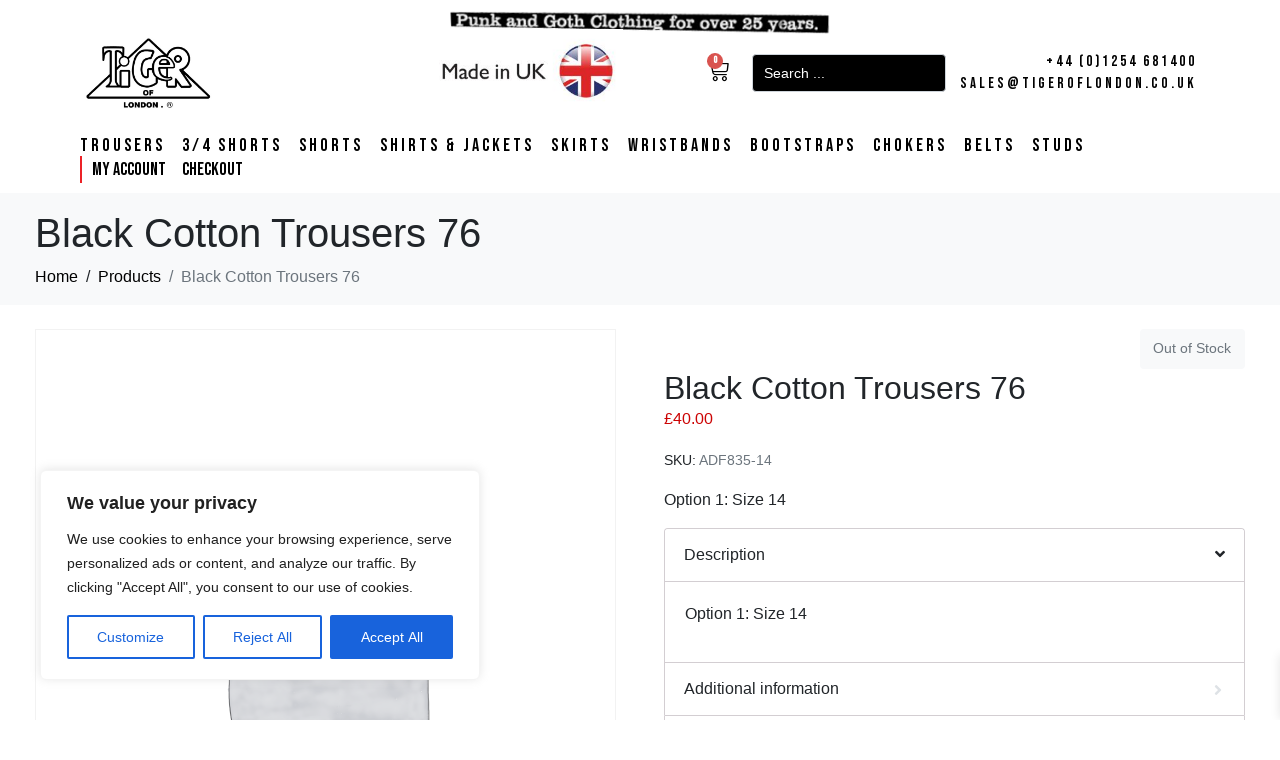

--- FILE ---
content_type: text/css
request_url: https://www.tigeroflondon.co.uk/wp-content/uploads/elementor/css/post-9.css?ver=1735297056
body_size: 12802
content:
.elementor-9 .elementor-element.elementor-element-c4a11e3{margin-top:0px;margin-bottom:-15px;}.elementor-9 .elementor-element.elementor-element-f7d9611 > .elementor-element-populated{padding:10px 0px 0px 0px;}.elementor-9 .elementor-element.elementor-element-058a9ae > .elementor-element-populated{padding:10px 0px 0px 0px;}.elementor-9 .elementor-element.elementor-element-670e4e1{text-align:center;}.elementor-9 .elementor-element.elementor-element-b35fefe > .elementor-container > .elementor-column > .elementor-widget-wrap{align-content:center;align-items:center;}.elementor-9 .elementor-element.elementor-element-f430606 .raven-site-logo img, .elementor-9 .elementor-element.elementor-element-f430606 .raven-site-logo svg{width:50%;}.elementor-9 .elementor-element.elementor-element-f430606 .raven-site-logo{text-align:left;}.elementor-9 .elementor-element.elementor-element-ddd4915{text-align:center;}.elementor-9 .elementor-element.elementor-element-ddd4915 img{width:60%;}.elementor-9 .elementor-element.elementor-element-4d00a1c.elementor-column > .elementor-widget-wrap{justify-content:space-between;}.elementor-9 .elementor-element.elementor-element-8950f1d{--divider-style:solid;--subtotal-divider-style:solid;--elementor-remove-from-cart-button:none;--remove-from-cart-button:block;--toggle-button-icon-color:var( --e-global-color-a4b0354 );--toggle-button-border-width:0px;--toggle-button-border-radius:0px;--toggle-icon-size:22px;--toggle-icon-padding:0px 0px 0px 0px;--cart-border-style:none;--cart-footer-layout:1fr 1fr;--products-max-height-sidecart:calc(100vh - 240px);--products-max-height-minicart:calc(100vh - 385px);width:auto;max-width:auto;}.elementor-9 .elementor-element.elementor-element-8950f1d .widget_shopping_cart_content{--subtotal-divider-left-width:0;--subtotal-divider-right-width:0;}.elementor-9 .elementor-element.elementor-element-280d502 .jet-ajax-search__field{color:#FFFFFF;background-color:#000000;}.elementor-9 .elementor-element.elementor-element-280d502 .jet-ajax-search__results-area{box-shadow:0px 0px 10px 0px rgba(0,0,0,0.5);}.elementor-9 .elementor-element.elementor-element-280d502{width:auto;max-width:auto;}.elementor-9 .elementor-element.elementor-element-e10d9e3.elementor-column > .elementor-widget-wrap{justify-content:flex-end;}.elementor-9 .elementor-element.elementor-element-731f976 .elementor-icon-list-icon i{transition:color 0.3s;}.elementor-9 .elementor-element.elementor-element-731f976 .elementor-icon-list-icon svg{transition:fill 0.3s;}.elementor-9 .elementor-element.elementor-element-731f976{--e-icon-list-icon-size:14px;--icon-vertical-offset:0px;}.elementor-9 .elementor-element.elementor-element-731f976 .elementor-icon-list-item > .elementor-icon-list-text, .elementor-9 .elementor-element.elementor-element-731f976 .elementor-icon-list-item > a{font-family:"Bebas Neue", Sans-serif;font-size:15px;font-weight:400;letter-spacing:3px;}.elementor-9 .elementor-element.elementor-element-731f976 .elementor-icon-list-text{color:var( --e-global-color-a4b0354 );transition:color 0.3s;}.elementor-9 .elementor-element.elementor-element-351afe4 > .elementor-container > .elementor-column > .elementor-widget-wrap{align-content:center;align-items:center;}.elementor-9 .elementor-element.elementor-element-c283b3e > .elementor-container > .elementor-column > .elementor-widget-wrap{align-content:center;align-items:center;}.elementor-9 .elementor-element.elementor-element-913d62f .raven-site-logo img, .elementor-9 .elementor-element.elementor-element-913d62f .raven-site-logo svg{width:50%;}.elementor-9 .elementor-element.elementor-element-913d62f .raven-site-logo{text-align:left;}.elementor-9 .elementor-element.elementor-element-8541b9f .elementor-search-form{text-align:center;}.elementor-9 .elementor-element.elementor-element-8541b9f .elementor-search-form__toggle{--e-search-form-toggle-size:33px;}.elementor-9 .elementor-element.elementor-element-8541b9f .elementor-search-form__input,
					.elementor-9 .elementor-element.elementor-element-8541b9f .elementor-search-form__icon,
					.elementor-9 .elementor-element.elementor-element-8541b9f .elementor-lightbox .dialog-lightbox-close-button,
					.elementor-9 .elementor-element.elementor-element-8541b9f .elementor-lightbox .dialog-lightbox-close-button:hover,
					.elementor-9 .elementor-element.elementor-element-8541b9f.elementor-search-form--skin-full_screen input[type="search"].elementor-search-form__input{color:var( --e-global-color-6271667 );fill:var( --e-global-color-6271667 );}.elementor-9 .elementor-element.elementor-element-8541b9f:not(.elementor-search-form--skin-full_screen) .elementor-search-form__container{border-radius:0px;}.elementor-9 .elementor-element.elementor-element-8541b9f.elementor-search-form--skin-full_screen input[type="search"].elementor-search-form__input{border-radius:0px;}.elementor-9 .elementor-element.elementor-element-8541b9f{width:auto;max-width:auto;}.elementor-9 .elementor-element.elementor-element-b8b1eb7 .raven-shopping-cart-wrap{text-align:left;}.elementor-9 .elementor-element.elementor-element-1d33cc9 .raven-nav-menu-main .raven-nav-menu > li > a.raven-menu-item{color:var( --e-global-color-a4b0354 );background-color:var( --e-global-color-a4b0354 );}.elementor-9 .elementor-element.elementor-element-1d33cc9 .raven-nav-menu-main .raven-submenu > li:not(:last-child){border-bottom-width:1px;}.elementor-9 .elementor-element.elementor-element-1d33cc9 .raven-nav-menu-mobile .raven-nav-menu li > a{padding:8px 32px 8px 32px;}.elementor-9 .elementor-element.elementor-element-1d33cc9 .raven-nav-menu-toggle{text-align:center;}.elementor-9 .elementor-element.elementor-element-7e2ef48 > .elementor-container > .elementor-column > .elementor-widget-wrap{align-content:center;align-items:center;}.elementor-9 .elementor-element.elementor-element-5c321ff.elementor-column > .elementor-widget-wrap{justify-content:space-between;}.elementor-9 .elementor-element.elementor-element-65923a8 .elementor-menu-toggle{margin:0 auto;}.elementor-9 .elementor-element.elementor-element-65923a8 .elementor-nav-menu .elementor-item{font-family:"Bebas Neue", Sans-serif;font-size:18px;font-weight:400;letter-spacing:3px;}.elementor-9 .elementor-element.elementor-element-65923a8 .elementor-nav-menu--main .elementor-item{color:var( --e-global-color-a4b0354 );fill:var( --e-global-color-a4b0354 );padding-left:0px;padding-right:0px;padding-top:0px;padding-bottom:0px;}.elementor-9 .elementor-element.elementor-element-65923a8 .elementor-nav-menu--main .elementor-item:hover,
					.elementor-9 .elementor-element.elementor-element-65923a8 .elementor-nav-menu--main .elementor-item.elementor-item-active,
					.elementor-9 .elementor-element.elementor-element-65923a8 .elementor-nav-menu--main .elementor-item.highlighted,
					.elementor-9 .elementor-element.elementor-element-65923a8 .elementor-nav-menu--main .elementor-item:focus{color:var( --e-global-color-accent );fill:var( --e-global-color-accent );}.elementor-9 .elementor-element.elementor-element-65923a8 .elementor-nav-menu--main .elementor-item.elementor-item-active{color:var( --e-global-color-accent );}.elementor-9 .elementor-element.elementor-element-65923a8 .e--pointer-framed .elementor-item:before{border-width:0px;}.elementor-9 .elementor-element.elementor-element-65923a8 .e--pointer-framed.e--animation-draw .elementor-item:before{border-width:0 0 0px 0px;}.elementor-9 .elementor-element.elementor-element-65923a8 .e--pointer-framed.e--animation-draw .elementor-item:after{border-width:0px 0px 0 0;}.elementor-9 .elementor-element.elementor-element-65923a8 .e--pointer-framed.e--animation-corners .elementor-item:before{border-width:0px 0 0 0px;}.elementor-9 .elementor-element.elementor-element-65923a8 .e--pointer-framed.e--animation-corners .elementor-item:after{border-width:0 0px 0px 0;}.elementor-9 .elementor-element.elementor-element-65923a8 .e--pointer-underline .elementor-item:after,
					 .elementor-9 .elementor-element.elementor-element-65923a8 .e--pointer-overline .elementor-item:before,
					 .elementor-9 .elementor-element.elementor-element-65923a8 .e--pointer-double-line .elementor-item:before,
					 .elementor-9 .elementor-element.elementor-element-65923a8 .e--pointer-double-line .elementor-item:after{height:0px;}.elementor-9 .elementor-element.elementor-element-65923a8{--e-nav-menu-horizontal-menu-item-margin:calc( 17px / 2 );width:auto;max-width:auto;}.elementor-9 .elementor-element.elementor-element-65923a8 .elementor-nav-menu--main:not(.elementor-nav-menu--layout-horizontal) .elementor-nav-menu > li:not(:last-child){margin-bottom:17px;}.elementor-9 .elementor-element.elementor-element-8011eb7 .elementor-icon-list-icon i{transition:color 0.3s;}.elementor-9 .elementor-element.elementor-element-8011eb7 .elementor-icon-list-icon svg{transition:fill 0.3s;}.elementor-9 .elementor-element.elementor-element-8011eb7{--e-icon-list-icon-size:14px;--icon-vertical-offset:0px;width:auto;max-width:auto;}.elementor-9 .elementor-element.elementor-element-8011eb7 .elementor-icon-list-item > .elementor-icon-list-text, .elementor-9 .elementor-element.elementor-element-8011eb7 .elementor-icon-list-item > a{font-family:"Bebas Neue", Sans-serif;font-size:18px;font-weight:300;word-spacing:0px;}.elementor-9 .elementor-element.elementor-element-8011eb7 .elementor-icon-list-text{color:var( --e-global-color-a4b0354 );transition:color 0.3s;}.elementor-9 .elementor-element.elementor-element-8011eb7 > .elementor-widget-container{padding:0px 0px 0px 10px;border-style:solid;border-width:0px 0px 0px 2px;border-color:var( --e-global-color-accent );}@media(max-width:1024px){.elementor-9 .elementor-element.elementor-element-1d33cc9 .raven-nav-menu-toggle{text-align:right;}}@media(min-width:768px){.elementor-9 .elementor-element.elementor-element-275d460{width:30%;}.elementor-9 .elementor-element.elementor-element-4d00a1c{width:22.753%;}.elementor-9 .elementor-element.elementor-element-e10d9e3{width:22%;}}@media(max-width:767px){.elementor-9 .elementor-element.elementor-element-2ef4280{width:40%;}.elementor-9 .elementor-element.elementor-element-913d62f .raven-site-logo img, .elementor-9 .elementor-element.elementor-element-913d62f .raven-site-logo svg{width:100%;}.elementor-9 .elementor-element.elementor-element-c99c19e{width:20%;}.elementor-9 .elementor-element.elementor-element-c99c19e.elementor-column > .elementor-widget-wrap{justify-content:space-around;}.elementor-9 .elementor-element.elementor-element-c8afe51{width:20%;}.elementor-9 .elementor-element.elementor-element-c8afe51.elementor-column > .elementor-widget-wrap{justify-content:space-between;}.elementor-9 .elementor-element.elementor-element-b8b1eb7 .raven-shopping-cart-wrap{text-align:center;}.elementor-9 .elementor-element.elementor-element-f0c9ca9{width:20%;}.elementor-9 .elementor-element.elementor-element-f0c9ca9.elementor-column > .elementor-widget-wrap{justify-content:flex-end;}.elementor-9 .elementor-element.elementor-element-1d33cc9:not(.raven-nav-menu-stretch) .raven-nav-menu-mobile{margin-top:10px;}.elementor-9 .elementor-element.elementor-element-1d33cc9.raven-nav-menu-stretch .raven-nav-menu-mobile{top:auto !important;margin-top:10px;}.elementor-9 .elementor-element.elementor-element-1d33cc9 .raven-nav-menu-toggle-button{padding:10px 10px 10px 10px;color:var( --e-global-color-6271667 );background-color:var( --e-global-color-a4b0354 );}.elementor-9 .elementor-element.elementor-element-1d33cc9 .raven-nav-menu-toggle-button svg{fill:var( --e-global-color-6271667 );}.elementor-9 .elementor-element.elementor-element-1d33cc9 .hamburger-inner, .elementor-9 .elementor-element.elementor-element-1d33cc9 .hamburger-inner::after, .elementor-9 .elementor-element.elementor-element-1d33cc9 .hamburger-inner::before{background-color:var( --e-global-color-6271667 );}.elementor-9 .elementor-element.elementor-element-1d33cc9{width:auto;max-width:auto;}}/* Start custom CSS for section, class: .elementor-element-b35fefe */#headersearch .elementor-search-form__input{
    color:#fff !important;
    background: #000 !important;
    border: 1px solid #000000 !important;
}/* End custom CSS */
/* Start custom CSS for section, class: .elementor-element-351afe4 */#headersearch .elementor-search-form__input{
    color:#fff !important;
    background: #000 !important;
    border: 1px solid #000000 !important;
}/* End custom CSS */
/* Start custom CSS for section, class: .elementor-element-c283b3e */#headersearch .elementor-search-form__input{
    color:#fff !important;
    background: #000 !important;
    border: 1px solid #000000 !important;
}/* End custom CSS */
/* Start JX Custom Fonts CSS *//* End JX Custom Fonts CSS */
/* Start JX Custom Fonts CSS *//* End JX Custom Fonts CSS */
/* Start JX Custom Fonts CSS *//* End JX Custom Fonts CSS */

--- FILE ---
content_type: text/css
request_url: https://www.tigeroflondon.co.uk/wp-content/uploads/elementor/css/post-13.css?ver=1731590402
body_size: 3470
content:
.elementor-13 .elementor-element.elementor-element-33ac68f > .elementor-container > .elementor-column > .elementor-widget-wrap{align-content:center;align-items:center;}.elementor-13 .elementor-element.elementor-element-33ac68f:not(.elementor-motion-effects-element-type-background), .elementor-13 .elementor-element.elementor-element-33ac68f > .elementor-motion-effects-container > .elementor-motion-effects-layer{background-color:#272727;}.elementor-13 .elementor-element.elementor-element-33ac68f{transition:background 0.3s, border 0.3s, border-radius 0.3s, box-shadow 0.3s;padding:30px 0px 30px 0px;}.elementor-13 .elementor-element.elementor-element-33ac68f > .elementor-background-overlay{transition:background 0.3s, border-radius 0.3s, opacity 0.3s;}.elementor-13 .elementor-element.elementor-element-1e30585 .elementor-icon-list-items:not(.elementor-inline-items) .elementor-icon-list-item:not(:last-child){padding-bottom:calc(50px/2);}.elementor-13 .elementor-element.elementor-element-1e30585 .elementor-icon-list-items:not(.elementor-inline-items) .elementor-icon-list-item:not(:first-child){margin-top:calc(50px/2);}.elementor-13 .elementor-element.elementor-element-1e30585 .elementor-icon-list-items.elementor-inline-items .elementor-icon-list-item{margin-right:calc(50px/2);margin-left:calc(50px/2);}.elementor-13 .elementor-element.elementor-element-1e30585 .elementor-icon-list-items.elementor-inline-items{margin-right:calc(-50px/2);margin-left:calc(-50px/2);}body.rtl .elementor-13 .elementor-element.elementor-element-1e30585 .elementor-icon-list-items.elementor-inline-items .elementor-icon-list-item:after{left:calc(-50px/2);}body:not(.rtl) .elementor-13 .elementor-element.elementor-element-1e30585 .elementor-icon-list-items.elementor-inline-items .elementor-icon-list-item:after{right:calc(-50px/2);}.elementor-13 .elementor-element.elementor-element-1e30585 .elementor-icon-list-icon i{transition:color 0.3s;}.elementor-13 .elementor-element.elementor-element-1e30585 .elementor-icon-list-icon svg{transition:fill 0.3s;}.elementor-13 .elementor-element.elementor-element-1e30585{--e-icon-list-icon-size:14px;--icon-vertical-offset:0px;}.elementor-13 .elementor-element.elementor-element-1e30585 .elementor-icon-list-item > .elementor-icon-list-text, .elementor-13 .elementor-element.elementor-element-1e30585 .elementor-icon-list-item > a{font-family:"Bebas Neue", Sans-serif;font-weight:400;}.elementor-13 .elementor-element.elementor-element-1e30585 .elementor-icon-list-text{color:var( --e-global-color-6271667 );transition:color 0.3s;}.elementor-13 .elementor-element.elementor-element-f85fc96 > .elementor-container > .elementor-column > .elementor-widget-wrap{align-content:center;align-items:center;}.elementor-13 .elementor-element.elementor-element-f85fc96:not(.elementor-motion-effects-element-type-background), .elementor-13 .elementor-element.elementor-element-f85fc96 > .elementor-motion-effects-container > .elementor-motion-effects-layer{background-color:#686868;}.elementor-13 .elementor-element.elementor-element-f85fc96{transition:background 0.3s, border 0.3s, border-radius 0.3s, box-shadow 0.3s;}.elementor-13 .elementor-element.elementor-element-f85fc96 > .elementor-background-overlay{transition:background 0.3s, border-radius 0.3s, opacity 0.3s;}.elementor-13 .elementor-element.elementor-element-7a1c364{text-align:center;color:var( --e-global-color-6271667 );}/* Start JX Custom Fonts CSS *//* End JX Custom Fonts CSS */

--- FILE ---
content_type: application/javascript
request_url: https://www.tigeroflondon.co.uk/wp-content/plugins/jupiterx-core/includes/extensions/raven/assets/lib/smartmenus/jquery.smartmenus.min.js?ver=1.1.0
body_size: 24299
content:
!function(t){"function"==typeof define&&define.amd?define(["jquery"],t):"object"==typeof module&&"object"==typeof module.exports?module.exports=t(require("jquery")):t(jQuery)}(function($){var menuTrees=[],mouse=!1,touchEvents="ontouchstart"in window,mouseDetectionEnabled=!1,requestAnimationFrame=window.requestAnimationFrame||function(t){return setTimeout(t,1e3/60)},cancelAnimationFrame=window.cancelAnimationFrame||function(t){clearTimeout(t)},canAnimate=!!$.fn.animate;function initMouseDetection(t){var n,a,e,s=".smartmenus_mouse";mouseDetectionEnabled||t?mouseDetectionEnabled&&t&&($(document).off(s),mouseDetectionEnabled=!1):(n=!0,a=null,(e={mousemove:function(t){var e,s,i,o={x:t.pageX,y:t.pageY,timeStamp:(new Date).getTime()};a&&(e=Math.abs(a.x-o.x),s=Math.abs(a.y-o.y),(0<e||0<s)&&e<=2&&s<=2&&o.timeStamp-a.timeStamp<=300&&(mouse=!0,n&&((i=$(t.target).closest("a")).is("a")&&$.each(menuTrees,function(){if($.contains(this.$root[0],i[0]))return this.itemEnter({currentTarget:i[0]}),!1}),n=!1))),a=o}})[touchEvents?"touchstart":"pointerover pointermove pointerout MSPointerOver MSPointerMove MSPointerOut"]=function(t){isTouchEvent(t.originalEvent)&&(mouse=!1)},$(document).on(getEventsNS(e,s)),mouseDetectionEnabled=!0)}function isTouchEvent(t){return!/^(4|mouse)$/.test(t.pointerType)}function getEventsNS(t,e){e=e||"";var s={};for(var i in t)s[i.split(" ").join(e+" ")+e]=t[i];return s}return $.SmartMenus=function(t,e){this.$root=$(t),this.opts=e,this.rootId="",this.accessIdPrefix="",this.$subArrow=null,this.activatedItems=[],this.visibleSubMenus=[],this.showTimeout=0,this.hideTimeout=0,this.scrollTimeout=0,this.clickActivated=!1,this.focusActivated=!1,this.zIndexInc=0,this.idInc=0,this.$firstLink=null,this.$firstSub=null,this.disabled=!1,this.$disableOverlay=null,this.$touchScrollingSub=null,this.cssTransforms3d="perspective"in t.style||"webkitPerspective"in t.style,this.wasCollapsible=!1,this.init()},$.extend($.SmartMenus,{hideAll:function(){$.each(menuTrees,function(){this.menuHideAll()})},destroy:function(){for(;menuTrees.length;)menuTrees[0].destroy();initMouseDetection(!0)},prototype:{init:function(t){var e,s,i,o,n=this;t||(menuTrees.push(this),this.rootId=((new Date).getTime()+Math.random()+"").replace(/\D/g,""),this.accessIdPrefix="sm-"+this.rootId+"-",this.$root.hasClass("sm-rtl")&&(this.opts.rightToLeftSubMenus=!0),e=".smartmenus",this.$root.data("smartmenus",this).attr("data-smartmenus-id",this.rootId).dataSM("level",1).on(getEventsNS({"mouseover focusin":$.proxy(this.rootOver,this),"mouseout focusout":$.proxy(this.rootOut,this),keydown:$.proxy(this.rootKeyDown,this)},e)).on(getEventsNS({mouseenter:$.proxy(this.itemEnter,this),mouseleave:$.proxy(this.itemLeave,this),mousedown:$.proxy(this.itemDown,this),focus:$.proxy(this.itemFocus,this),blur:$.proxy(this.itemBlur,this),click:$.proxy(this.itemClick,this)},e),"a"),e+=this.rootId,this.opts.hideOnClick&&$(document).on(getEventsNS({touchstart:$.proxy(this.docTouchStart,this),touchmove:$.proxy(this.docTouchMove,this),touchend:$.proxy(this.docTouchEnd,this),click:$.proxy(this.docClick,this)},e)),$(window).on(getEventsNS({"resize orientationchange":$.proxy(this.winResize,this)},e)),this.opts.subIndicators&&(this.$subArrow=$("<span/>").addClass("sub-arrow"),this.opts.subIndicatorsText&&this.$subArrow.html(this.opts.subIndicatorsText)),initMouseDetection()),this.$firstSub=this.$root.find("ul.submenu, ul.sub-menu").each(function(){n.menuInit($(this))}).eq(0),this.$firstLink=this.$root.find("a").eq(0),this.opts.markCurrentItem&&(s=/(index|default)\.[^#\?\/]*/i,i=window.location.href.replace(s,""),o=i.replace(/#.*/,""),this.$root.find("a").each(function(){var t=this.href.replace(s,""),e=$(this);t!=i&&t!=o||(e.addClass("current"),n.opts.markCurrentTree&&e.parentsUntil("[data-smartmenus-id]","ul").each(function(){$(this).dataSM("parent-a").addClass("current")}))})),this.wasCollapsible=this.isCollapsible()},destroy:function(t){var e;t||(e=".smartmenus",this.$root.removeData("smartmenus").removeAttr("data-smartmenus-id").removeDataSM("level").off(e),e+=this.rootId,$(document).off(e),$(window).off(e),this.opts.subIndicators&&(this.$subArrow=null)),this.menuHideAll();var s=this;this.$root.find("ul").each(function(){var t=$(this);t.dataSM("scroll-arrows")&&t.dataSM("scroll-arrows").remove(),t.dataSM("shown-before")&&((s.opts.subMenusMinWidth||s.opts.subMenusMaxWidth)&&t.css({width:"",minWidth:"",maxWidth:""}).removeClass("sm-nowrap"),t.dataSM("scroll-arrows")&&t.dataSM("scroll-arrows").remove(),t.css({zIndex:"",top:"",left:"",marginLeft:"",marginTop:"",display:""})),0==(t.attr("id")||"").indexOf(s.accessIdPrefix)&&t.removeAttr("id")}).removeDataSM("in-mega").removeDataSM("shown-before").removeDataSM("scroll-arrows").removeDataSM("parent-a").removeDataSM("level").removeDataSM("beforefirstshowfired").removeAttr("role").removeAttr("aria-hidden").removeAttr("aria-labelledby").removeAttr("aria-expanded"),this.$root.find("a.has-submenu").each(function(){var t=$(this);0==t.attr("id").indexOf(s.accessIdPrefix)&&t.removeAttr("id")}).removeClass("has-submenu").removeDataSM("sub").removeAttr("aria-haspopup").removeAttr("aria-controls").removeAttr("aria-expanded").closest("li").removeDataSM("sub"),this.opts.subIndicators&&this.$root.find("span.sub-arrow").remove(),this.opts.markCurrentItem&&this.$root.find("a.current").removeClass("current"),t||(this.$root=null,this.$firstLink=null,this.$firstSub=null,this.$disableOverlay&&(this.$disableOverlay.remove(),this.$disableOverlay=null),menuTrees.splice($.inArray(this,menuTrees),1))},disable:function(t){var e;this.disabled||(this.menuHideAll(),t||this.opts.isPopup||!this.$root.is(":visible")||(e=this.$root.offset(),this.$disableOverlay=$('<div class="sm-jquery-disable-overlay"/>').css({position:"absolute",top:e.top,left:e.left,width:this.$root.outerWidth(),height:this.$root.outerHeight(),zIndex:this.getStartZIndex(!0),opacity:0}).appendTo(document.body)),this.disabled=!0)},docClick:function(t){this.$touchScrollingSub?this.$touchScrollingSub=null:(this.visibleSubMenus.length&&!$.contains(this.$root[0],t.target)||$(t.target).closest("a").length)&&this.menuHideAll()},docTouchEnd:function(t){var e;this.lastTouch&&(!this.visibleSubMenus.length||void 0!==this.lastTouch.x2&&this.lastTouch.x1!=this.lastTouch.x2||void 0!==this.lastTouch.y2&&this.lastTouch.y1!=this.lastTouch.y2||this.lastTouch.target&&$.contains(this.$root[0],this.lastTouch.target)||(this.hideTimeout&&(clearTimeout(this.hideTimeout),this.hideTimeout=0),(e=this).hideTimeout=setTimeout(function(){e.menuHideAll()},350)),this.lastTouch=null)},docTouchMove:function(t){var e;this.lastTouch&&(e=t.originalEvent.touches[0],this.lastTouch.x2=e.pageX,this.lastTouch.y2=e.pageY)},docTouchStart:function(t){var e=t.originalEvent.touches[0];this.lastTouch={x1:e.pageX,y1:e.pageY,target:e.target}},enable:function(){this.disabled&&(this.$disableOverlay&&(this.$disableOverlay.remove(),this.$disableOverlay=null),this.disabled=!1)},getClosestMenu:function(t){for(var e=$(t).closest("ul");e.dataSM("in-mega");)e=e.parent().closest("ul");return e[0]||null},getHeight:function(t){return this.getOffset(t,!0)},getOffset:function(t,e){var s;"none"==t.css("display")&&(s={position:t[0].style.position,visibility:t[0].style.visibility},t.css({position:"absolute",visibility:"hidden"}).show());var i=t[0].getBoundingClientRect&&t[0].getBoundingClientRect(),o=i&&(e?i.height||i.bottom-i.top:i.width||i.right-i.left);return o||0===o||(o=e?t[0].offsetHeight:t[0].offsetWidth),s&&t.hide().css(s),o},getStartZIndex:function(t){var e=parseInt(this[t?"$root":"$firstSub"].css("z-index"));return!t&&isNaN(e)&&(e=parseInt(this.$root.css("z-index"))),isNaN(e)?1:e},getTouchPoint:function(t){return t.touches&&t.touches[0]||t.changedTouches&&t.changedTouches[0]||t},getViewport:function(t){var e=t?"Height":"Width",s=document.documentElement["client"+e],i=window["inner"+e];return i&&(s=Math.min(s,i)),s},getViewportHeight:function(){return this.getViewport(!0)},getViewportWidth:function(){return this.getViewport()},getWidth:function(t){return this.getOffset(t)},handleEvents:function(){return!this.disabled&&this.isCSSOn()},handleItemEvents:function(t){return this.handleEvents()&&!this.isLinkInMegaMenu(t)},isCollapsible:function(){return"static"==this.$firstSub.css("position")},isCSSOn:function(){return"inline"!=this.$firstLink.css("display")},isFixed:function(){var t="fixed"==this.$root.css("position");return t||this.$root.parentsUntil("body").each(function(){if("fixed"==$(this).css("position"))return!(t=!0)}),t},isLinkInMegaMenu:function(t){return $(this.getClosestMenu(t[0])).hasClass("mega-menu")},isTouchMode:function(){return!mouse||this.opts.noMouseOver||this.isCollapsible()},itemActivate:function(t,e){var s,i,o=t.closest("ul"),n=o.dataSM("level");1<n&&(!this.activatedItems[n-2]||this.activatedItems[n-2][0]!=o.dataSM("parent-a")[0])&&(s=this,$(o.parentsUntil("[data-smartmenus-id]","ul").get().reverse()).add(o).each(function(){s.itemActivate($(this).dataSM("parent-a"))})),0<$(o).parents(".raven-megamenu-wrapper").length&&(n+=$(o).parents(".raven-megamenu-wrapper").length),this.isCollapsible()&&!e||this.menuHideSubMenus(this.activatedItems[n-1]&&this.activatedItems[n-1][0]==t[0]?n:n-1),this.activatedItems[n-1]=t,!1===this.$root.triggerHandler("activate.smapi",t[0])||(i=t.dataSM("sub"))&&(this.isTouchMode()||!this.opts.showOnClick||this.clickActivated)&&this.menuShow(i)},itemBlur:function(t){var e=$(t.currentTarget);this.handleItemEvents(e)&&this.$root.triggerHandler("blur.smapi",e[0])},itemClick:function(t){var e=$(t.currentTarget);if(this.handleItemEvents(e)){if(this.$touchScrollingSub&&this.$touchScrollingSub[0]==e.closest("ul")[0])return this.$touchScrollingSub=null,t.stopPropagation(),!1;if(!1===this.$root.triggerHandler("click.smapi",e[0]))return!1;var s=$(t.target).is(".sub-arrow"),i=e.dataSM("sub"),o=!!i&&2==i.dataSM("level"),n=this.isCollapsible(),a=/toggle$/.test(this.opts.collapsibleBehavior),r=/link$/.test(this.opts.collapsibleBehavior),h=/^accordion/.test(this.opts.collapsibleBehavior);if(i&&!i.is(":visible")){if((!r||!n||s)&&(this.opts.showOnClick&&o&&(this.clickActivated=!0),this.itemActivate(e,h),i.is(":visible")))return!(this.focusActivated=!0)}else if(n&&(a||s))return this.itemActivate(e,h),this.menuHide(i),a&&(this.focusActivated=!1),!1;return!(this.opts.showOnClick&&o||e.hasClass("disabled")||!1===this.$root.triggerHandler("select.smapi",e[0]))&&void 0}},itemDown:function(t){var e=$(t.currentTarget);this.handleItemEvents(e)&&e.dataSM("mousedown",!0)},itemEnter:function(t){var e,s=$(t.currentTarget);this.handleItemEvents(s)&&(this.isTouchMode()||(this.showTimeout&&(clearTimeout(this.showTimeout),this.showTimeout=0),(e=this).showTimeout=setTimeout(function(){e.itemActivate(s)},this.opts.showOnClick&&1==s.closest("ul").dataSM("level")?1:this.opts.showTimeout)),this.$root.triggerHandler("mouseenter.smapi",s[0]))},itemFocus:function(t){var e=$(t.currentTarget);this.handleItemEvents(e)&&(!this.focusActivated||this.isTouchMode()&&e.dataSM("mousedown")||this.activatedItems.length&&this.activatedItems[this.activatedItems.length-1][0]==e[0]||this.itemActivate(e,!0),this.$root.triggerHandler("focus.smapi",e[0]))},itemLeave:function(t){var e=$(t.currentTarget);this.handleItemEvents(e)&&(this.isTouchMode()||(e[0].blur(),this.showTimeout&&(clearTimeout(this.showTimeout),this.showTimeout=0)),e.removeDataSM("mousedown"),this.$root.triggerHandler("mouseleave.smapi",e[0]))},menuHide:function(t){var e,s;!1!==this.$root.triggerHandler("beforehide.smapi",t[0])&&(canAnimate&&t.stop(!0,!0),"none"!=t.css("display")&&(e=function(){t.css("z-index","")},this.isCollapsible()?canAnimate&&this.opts.collapsibleHideFunction?this.opts.collapsibleHideFunction.call(this,t,e):t.hide(this.opts.collapsibleHideDuration,e):canAnimate&&this.opts.hideFunction?this.opts.hideFunction.call(this,t,e):t.hide(this.opts.hideDuration,e),t.dataSM("scroll")&&(this.menuScrollStop(t),t.css({"touch-action":"","-ms-touch-action":"","-webkit-transform":"",transform:""}).off(".smartmenus_scroll").removeDataSM("scroll").dataSM("scroll-arrows").hide()),t.dataSM("parent-a").removeClass("highlighted").attr("aria-expanded","false"),t.attr({"aria-expanded":"false","aria-hidden":"true"}),s=t.dataSM("level"),this.activatedItems.splice(s-1,1),this.visibleSubMenus.splice($.inArray(t,this.visibleSubMenus),1),this.$root.triggerHandler("hide.smapi",t[0])))},menuHideAll:function(){this.showTimeout&&(clearTimeout(this.showTimeout),this.showTimeout=0);for(var t=this.opts.isPopup?1:0,e=this.visibleSubMenus.length-1;t<=e;e--)this.menuHide(this.visibleSubMenus[e]);this.opts.isPopup&&(canAnimate&&this.$root.stop(!0,!0),this.$root.is(":visible")&&(canAnimate&&this.opts.hideFunction?this.opts.hideFunction.call(this,this.$root):this.$root.hide(this.opts.hideDuration))),this.activatedItems=[],this.visibleSubMenus=[],this.clickActivated=!1,this.focusActivated=!1,this.zIndexInc=0,this.$root.triggerHandler("hideAll.smapi")},menuHideSubMenus:function(t){for(var e=this.activatedItems.length-1;t<=e;e--){var s=this.activatedItems[e].dataSM("sub");s&&this.menuHide(s)}},menuInit:function(t){if(!t.dataSM("in-mega")){t.hasClass("mega-menu")&&t.find("ul").dataSM("in-mega",!0);for(var e=2,s=t[0];(s=s.parentNode.parentNode)!=this.$root[0];)e++;var i=t.prevAll("a").eq(-1);i.length||(i=t.prevAll().find("a").eq(-1)),i.addClass("has-submenu").dataSM("sub",t),t.dataSM("parent-a",i).dataSM("level",e).parent().dataSM("sub",t);var o=i.attr("id")||this.accessIdPrefix+ ++this.idInc,n=t.attr("id")||this.accessIdPrefix+ ++this.idInc;i.attr({id:o,"aria-haspopup":"true","aria-controls":n,"aria-expanded":"false"}),t.attr({id:n,role:"group","aria-hidden":"true","aria-labelledby":o,"aria-expanded":"false"}),this.opts.subIndicators&&i[this.opts.subIndicatorsPos](this.$subArrow.clone())}},menuPosition:function(e){var t,s,i,o,n,a,r=e.dataSM("parent-a"),h=r.closest("li"),u=h.parent(),l=e.dataSM("level"),c=this.getWidth(e),d=this.getHeight(e),m=r.offset(),p=m.left,f=m.top,v=this.getWidth(r),b=this.getHeight(r),S=$(window),g=S.scrollLeft(),w=S.scrollTop(),M=this.getViewportWidth(),T=this.getViewportHeight(),y=u.parent().is("[data-sm-horizontal-sub]")||2==l&&!u.hasClass("sm-vertical"),I=this.opts.rightToLeftSubMenus&&!h.is("[data-sm-reverse]")||!this.opts.rightToLeftSubMenus&&h.is("[data-sm-reverse]"),x=2==l?this.opts.mainMenuSubOffsetX:this.opts.subMenusSubOffsetX,A=2==l?this.opts.mainMenuSubOffsetY:this.opts.subMenusSubOffsetY,C=y?(t=I?v-c-x:x,this.opts.bottomToTopSubMenus?-d-A:b+A):(t=I?x-c:v-x,this.opts.bottomToTopSubMenus?b-A-d:A);this.opts.keepInViewport&&(s=p+t,i=f+C,I&&s<g?t=y?g-s+t:v-x:!I&&g+M<s+c&&(t=y?g+M-c-s+t:x-c),y||(d<T&&w+T<i+d?C+=w+T-d-i:(T<=d||i<w)&&(C+=w-i)),(y&&(w+T+.49<i+d||i<w)||!y&&T+.49<d)&&(o=this,e.dataSM("scroll-arrows")||e.dataSM("scroll-arrows",$([$('<span class="scroll-up"><span class="scroll-up-arrow"></span></span>')[0],$('<span class="scroll-down"><span class="scroll-down-arrow"></span></span>')[0]]).on({mouseenter:function(){e.dataSM("scroll").up=$(this).hasClass("scroll-up"),o.menuScroll(e)},mouseleave:function(t){o.menuScrollStop(e),o.menuScrollOut(e,t)},"mousewheel DOMMouseScroll":function(t){t.preventDefault()}}).insertAfter(e)),n=".smartmenus_scroll",e.dataSM("scroll",{y:this.cssTransforms3d?0:C-b,step:1,itemH:b,subH:d,arrowDownH:this.getHeight(e.dataSM("scroll-arrows").eq(1))}).on(getEventsNS({mouseover:function(t){o.menuScrollOver(e,t)},mouseout:function(t){o.menuScrollOut(e,t)},"mousewheel DOMMouseScroll":function(t){o.menuScrollMousewheel(e,t)}},n)).dataSM("scroll-arrows").css({top:"auto",left:"0",marginLeft:t+(parseInt(e.css("border-left-width"))||0),width:c-(parseInt(e.css("border-left-width"))||0)-(parseInt(e.css("border-right-width"))||0),zIndex:e.css("z-index")}).eq(y&&this.opts.bottomToTopSubMenus?0:1).show(),this.isFixed()&&((a={})[touchEvents?"touchstart touchmove touchend":"pointerdown pointermove pointerup MSPointerDown MSPointerMove MSPointerUp"]=function(t){o.menuScrollTouch(e,t)},e.css({"touch-action":"none","-ms-touch-action":"none"}).on(getEventsNS(a,n))))),e.css({top:"auto",left:"0",marginLeft:t,marginTop:C-b})},menuScroll:function(t,e,s){var i,o=t.dataSM("scroll"),n=t.dataSM("scroll-arrows"),a=o.up?o.upEnd:o.downEnd;if(!e&&o.momentum){if(o.momentum*=.92,(i=o.momentum)<.5)return void this.menuScrollStop(t)}else i=s||(e||!this.opts.scrollAccelerate?this.opts.scrollStep:Math.floor(o.step));var r,h=t.dataSM("level");this.activatedItems[h-1]&&this.activatedItems[h-1].dataSM("sub")&&this.activatedItems[h-1].dataSM("sub").is(":visible")&&this.menuHideSubMenus(h-1),o.y=o.up&&a<=o.y||!o.up&&a>=o.y?o.y:Math.abs(a-o.y)>i?o.y+(o.up?i:-i):a,t.css(this.cssTransforms3d?{"-webkit-transform":"translate3d(0, "+o.y+"px, 0)",transform:"translate3d(0, "+o.y+"px, 0)"}:{marginTop:o.y}),mouse&&(o.up&&o.y>o.downEnd||!o.up&&o.y<o.upEnd)&&n.eq(o.up?1:0).show(),o.y==a?(mouse&&n.eq(o.up?0:1).hide(),this.menuScrollStop(t)):e||(this.opts.scrollAccelerate&&o.step<this.opts.scrollStep&&(o.step+=.2),(r=this).scrollTimeout=requestAnimationFrame(function(){r.menuScroll(t)}))},menuScrollMousewheel:function(t,e){var s;this.getClosestMenu(e.target)==t[0]&&(s=0<((e=e.originalEvent).wheelDelta||-e.detail),t.dataSM("scroll-arrows").eq(s?0:1).is(":visible")&&(t.dataSM("scroll").up=s,this.menuScroll(t,!0))),e.preventDefault()},menuScrollOut:function(t,e){mouse&&(/^scroll-(up|down)/.test((e.relatedTarget||"").className)||(t[0]==e.relatedTarget||$.contains(t[0],e.relatedTarget))&&this.getClosestMenu(e.relatedTarget)==t[0]||t.dataSM("scroll-arrows").css("visibility","hidden"))},menuScrollOver:function(t,e){var s,i;mouse&&(/^scroll-(up|down)/.test(e.target.className)||this.getClosestMenu(e.target)!=t[0]||(this.menuScrollRefreshData(t),s=t.dataSM("scroll"),i=$(window).scrollTop()-t.dataSM("parent-a").offset().top-s.itemH,t.dataSM("scroll-arrows").eq(0).css("margin-top",i).end().eq(1).css("margin-top",i+this.getViewportHeight()-s.arrowDownH).end().css("visibility","visible")))},menuScrollRefreshData:function(t){var e=t.dataSM("scroll"),s=$(window).scrollTop()-t.dataSM("parent-a").offset().top-e.itemH;this.cssTransforms3d&&(s=-(parseFloat(t.css("margin-top"))-s)),$.extend(e,{upEnd:s,downEnd:s+this.getViewportHeight()-e.subH})},menuScrollStop:function(t){if(this.scrollTimeout)return cancelAnimationFrame(this.scrollTimeout),this.scrollTimeout=0,t.dataSM("scroll").step=1,!0},menuScrollTouch:function(t,e){var s,i,o,n;isTouchEvent(e=e.originalEvent)&&(s=this.getTouchPoint(e),this.getClosestMenu(s.target)==t[0]&&(i=t.dataSM("scroll"),/(start|down)$/i.test(e.type)?(this.menuScrollStop(t)?(e.preventDefault(),this.$touchScrollingSub=t):this.$touchScrollingSub=null,this.menuScrollRefreshData(t),$.extend(i,{touchStartY:s.pageY,touchStartTime:e.timeStamp})):/move$/i.test(e.type)?(void 0!==(o=void 0!==i.touchY?i.touchY:i.touchStartY)&&o!=s.pageY&&(this.$touchScrollingSub=t,n=o<s.pageY,void 0!==i.up&&i.up!=n&&$.extend(i,{touchStartY:s.pageY,touchStartTime:e.timeStamp}),$.extend(i,{up:n,touchY:s.pageY}),this.menuScroll(t,!0,Math.abs(s.pageY-o))),e.preventDefault()):void 0!==i.touchY&&((i.momentum=15*Math.pow(Math.abs(s.pageY-i.touchStartY)/(e.timeStamp-i.touchStartTime),2))&&(this.menuScrollStop(t),this.menuScroll(t),e.preventDefault()),delete i.touchY)))},menuShow:function(t){var e,s,i,o;!t.dataSM("beforefirstshowfired")&&(t.dataSM("beforefirstshowfired",!0),!1===this.$root.triggerHandler("beforefirstshow.smapi",t[0]))||!1===this.$root.triggerHandler("beforeshow.smapi",t[0])||(t.dataSM("shown-before",!0),canAnimate&&t.stop(!0,!0),t.is(":visible")||(e=t.dataSM("parent-a"),s=this.isCollapsible(),(this.opts.keepHighlighted||s)&&e.addClass("highlighted"),s?t.removeClass("sm-nowrap").css({zIndex:"",width:"auto",minWidth:"",maxWidth:"",top:"",left:"",marginLeft:"",marginTop:""}):(t.css("z-index",this.zIndexInc=(this.zIndexInc||this.getStartZIndex())+1),(this.opts.subMenusMinWidth||this.opts.subMenusMaxWidth)&&(t.css({width:"auto",minWidth:"",maxWidth:""}).addClass("sm-nowrap"),this.opts.subMenusMinWidth&&t.css("min-width",this.opts.subMenusMinWidth),this.opts.subMenusMaxWidth&&(i=this.getWidth(t),t.css("max-width",this.opts.subMenusMaxWidth),i>this.getWidth(t)&&t.removeClass("sm-nowrap").css("width",this.opts.subMenusMaxWidth))),this.menuPosition(t)),o=function(){t.css("overflow","")},s?canAnimate&&this.opts.collapsibleShowFunction?this.opts.collapsibleShowFunction.call(this,t,o):t.show(this.opts.collapsibleShowDuration,o):canAnimate&&this.opts.showFunction?this.opts.showFunction.call(this,t,o):t.show(this.opts.showDuration,o),e.attr("aria-expanded","true"),t.attr({"aria-expanded":"true","aria-hidden":"false"}),this.visibleSubMenus.push(t),this.$root.triggerHandler("show.smapi",t[0])))},popupHide:function(t){this.hideTimeout&&(clearTimeout(this.hideTimeout),this.hideTimeout=0);var e=this;this.hideTimeout=setTimeout(function(){e.menuHideAll()},t?1:this.opts.hideTimeout)},popupShow:function(t,e){var s,i;this.opts.isPopup?(this.hideTimeout&&(clearTimeout(this.hideTimeout),this.hideTimeout=0),this.$root.dataSM("shown-before",!0),canAnimate&&this.$root.stop(!0,!0),this.$root.is(":visible")||(this.$root.css({left:t,top:e}),s=this,i=function(){s.$root.css("overflow","")},canAnimate&&this.opts.showFunction?this.opts.showFunction.call(this,this.$root,i):this.$root.show(this.opts.showDuration,i),this.visibleSubMenus[0]=this.$root)):alert('SmartMenus jQuery Error:\n\nIf you want to show this menu via the "popupShow" method, set the isPopup:true option.')},refresh:function(){this.destroy(!0),this.init(!0)},rootKeyDown:function(t){if(this.handleEvents())switch(t.keyCode){case 27:var e=this.activatedItems[0];e&&(this.menuHideAll(),e[0].focus(),(s=e.dataSM("sub"))&&this.menuHide(s));break;case 32:var s,i=$(t.target);i.is("a")&&this.handleItemEvents(i)&&(s=i.dataSM("sub"))&&!s.is(":visible")&&(this.itemClick({currentTarget:t.target}),t.preventDefault())}},rootOut:function(t){var e;this.handleEvents()&&!this.isTouchMode()&&t.target!=this.$root[0]&&(this.hideTimeout&&(clearTimeout(this.hideTimeout),this.hideTimeout=0),this.opts.showOnClick&&this.opts.hideOnClick||((e=this).hideTimeout=setTimeout(function(){e.menuHideAll()},this.opts.hideTimeout)))},rootOver:function(t){this.handleEvents()&&!this.isTouchMode()&&t.target!=this.$root[0]&&this.hideTimeout&&(clearTimeout(this.hideTimeout),this.hideTimeout=0)},winResize:function(t){var e,s;this.handleEvents()?"onorientationchange"in window&&"orientationchange"!=t.type||(e=this.isCollapsible(),this.wasCollapsible&&e||(this.activatedItems.length&&this.activatedItems[this.activatedItems.length-1][0].blur(),this.menuHideAll()),this.wasCollapsible=e):this.$disableOverlay&&(s=this.$root.offset(),this.$disableOverlay.css({top:s.top,left:s.left,width:this.$root.outerWidth(),height:this.$root.outerHeight()}))}}}),$.fn.dataSM=function(t,e){return e?this.data(t+"_smartmenus",e):this.data(t+"_smartmenus")},$.fn.removeDataSM=function(t){return this.removeData(t+"_smartmenus")},$.fn.smartmenus=function(options){if("string"!=typeof options)return this.each(function(){var dataOpts=$(this).data("sm-options")||null;if(dataOpts)try{dataOpts=eval("("+dataOpts+")")}catch(t){dataOpts=null,alert('ERROR\n\nSmartMenus jQuery init:\nInvalid "data-sm-options" attribute value syntax.')}new $.SmartMenus(this,$.extend({},$.fn.smartmenus.defaults,options,dataOpts))});var args=arguments,method=options;return Array.prototype.shift.call(args),this.each(function(){var t=$(this).data("smartmenus");t&&t[method]&&t[method].apply(t,args)})},$.fn.smartmenus.defaults={isPopup:!1,mainMenuSubOffsetX:0,mainMenuSubOffsetY:0,subMenusSubOffsetX:0,subMenusSubOffsetY:0,subMenusMinWidth:"10em",subMenusMaxWidth:"20em",subIndicators:!0,subIndicatorsPos:"append",subIndicatorsText:"",scrollStep:30,scrollAccelerate:!0,showTimeout:250,hideTimeout:500,showDuration:0,showFunction:null,hideDuration:0,hideFunction:function(t,e){t.fadeOut(200,e)},collapsibleShowDuration:0,collapsibleShowFunction:function(t,e){t.slideDown(200,e)},collapsibleHideDuration:0,collapsibleHideFunction:function(t,e){t.slideUp(200,e)},showOnClick:!1,hideOnClick:!0,noMouseOver:!1,keepInViewport:!0,keepHighlighted:!0,markCurrentItem:!1,markCurrentTree:!0,rightToLeftSubMenus:!1,bottomToTopSubMenus:!1,collapsibleBehavior:"default"},$});
